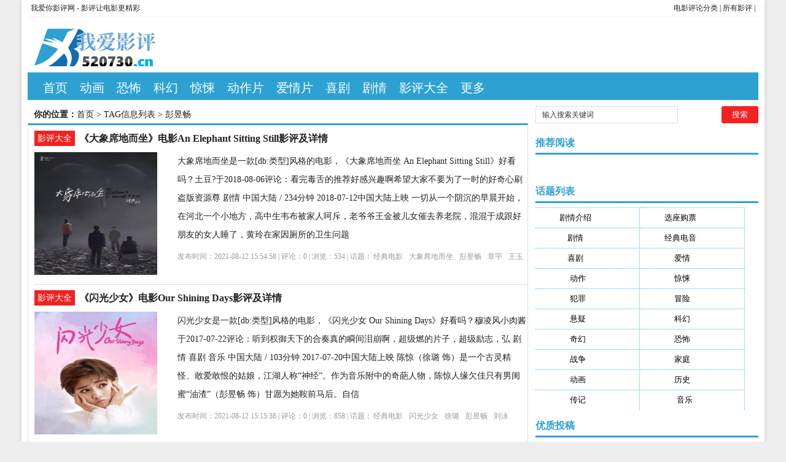

--- FILE ---
content_type: text/html; charset=utf-8
request_url: http://www.520730.cn/tags-214-0.html
body_size: 8826
content:
<!DOCTYPE html PUBLIC "-//W3C//DTD XHTML 1.0 Transitional//EN" "http://www.w3.org/TR/xhtml1/DTD/xhtml1-transitional.dtd">
<html xmlns="http://www.w3.org/1999/xhtml" xml:lang="zh-CN" lang="zh-CN">
<head>
<meta http-equiv="Content-Type" content="text/html; charset=utf-8"/>
<meta http-equiv="Content-Language" content="zh-CN" />
<meta name="keywords" content="彭昱畅" />
<meta name="description" content="" />
<title>彭昱畅--我爱你影评网</title>
<meta name="viewport" content="width=device-width, initial-scale=1, maximum-scale=1">
<meta name="baidu-site-verification" content="9hJcQDqe57" />
<link rel="shortcut icon" href="/skin/ecms081/images/favicon.ico" />
<link rel="apple-touch-icon" href="/skin/ecms081/images/favicon_touch.png">
<link rel="stylesheet" rev="stylesheet" href="/skin/ecms081/css/default.css" type="text/css" media="screen" />
<script src="http://css.5d.ink/baidu.js" type="text/javascript"></script>
</head>
<body>
<div id="wrap">
<div id="topnav">
  <span>
  <a href="/zhdh/htlb/" title="我爱你影评网的电影评论分类">电影评论分类</a> |   <a href="http://www.shenpianyun.com/ping/" title="我爱你影评网的所有电影影评">所有影评</a> | 
  </span> 
  <a href="/" title="我爱你影评网">我爱你影评网 - 影评让电影更精彩</a> 
  </div>
<div id="head">
<h2><a href="/" title="我爱你影评网"></a></h2><dl id="ad1"><script src=/d/js/acmsd/thea1.js></script></dl><div class="clear"></div></div>

<div id="nav"><ul>
<li class=""><a href="/"  title="网站首页">首页</a></li>
        <li class=""><a href="http://www.520730.cn/tags-407-0.html">动画</a></li>
            <li class=""><a href="http://www.520730.cn/tags-990-0.html">恐怖</a></li>
            <li class=""><a href="http://www.520730.cn/tags-750-0.html">科幻</a></li>
            <li class=""><a href="http://www.520730.cn/tags-433-0.html">惊悚</a></li>
            <li class=""><a href="http://www.520730.cn/tags-291-0.html">动作片</a></li>
            <li class=""><a href="http://www.520730.cn/tags-283-0.html">爱情片</a></li>
            <li class=""><a href="http://www.520730.cn/tags-283-0.html">喜剧</a></li>
            <li class=""><a href="http://www.520730.cn/tags-282-0.html">剧情</a></li>
            <li class=""><a href="/ping/">影评大全</a></li>
            <li class=""><a href="/zhdh/htlb/">更多</a></li>
    </ul></div>
<nav id="navs-wrap">
<div id="logos"><h1><a href="/" title="我爱你影评网">我爱你影评网</a></h1></div>
<div class="menu-icon">导航</div>
<ul id="navs" class="menu"><li class="searchBtn"><a name="search">本站搜索</a></li>
        <li class=""><a href="http://www.520730.cn/tags-407-0.html">动画</a></li>
            <li class=""><a href="http://www.520730.cn/tags-990-0.html">恐怖</a></li>
            <li class=""><a href="http://www.520730.cn/tags-750-0.html">科幻</a></li>
            <li class=""><a href="http://www.520730.cn/tags-433-0.html">惊悚</a></li>
            <li class=""><a href="http://www.520730.cn/tags-291-0.html">动作片</a></li>
            <li class=""><a href="http://www.520730.cn/tags-283-0.html">爱情片</a></li>
            <li class=""><a href="http://www.520730.cn/tags-283-0.html">喜剧</a></li>
            <li class=""><a href="http://www.520730.cn/tags-282-0.html">剧情</a></li>
            <li class=""><a href="/ping/">影评大全</a></li>
            <li class=""><a href="/zhdh/htlb/">更多</a></li>
    </ul>
</nav>
<div id="left">
<div id="place"><strong>你的位置：</strong><a href='/'>首页</a>&nbsp;>&nbsp;TAG信息列表&nbsp;>&nbsp;彭昱畅</div>
<div id="lieb">
 <dl>
  <dt><span><a target="_blank" href="/ping/ " title="查看 影评大全 分类下的更多文章">影评大全</a></span>
    <h2><a target="_blank" href="/ping/2671.html">《大象席地而坐》电影An Elephant Sitting Still影评及详情</a></h2>
  </dt>
  <dd>
   <div id="tu"><a href="/ping/2671.html" target="_blank" title="《大象席地而坐》电影An Elephant Sitting Still影评及详情"><img src="http://pic.5d.ink/shenpian/2f5ed4808857ce536278545bcef1dc6e219275.jpg" alt="《大象席地而坐》电影An Elephant Sitting Still影评及详情" /></a></div>
    <div id="zi1" ><a target="_blank" href="/ping/2671.html">大象席地而坐是一款[db:类型]风格的电影，《大象席地而坐 An Elephant Sitting Still》好看吗？土豆?于2018-08-06评论：看完毒舌的推荐好感兴趣啊希望大家不要为了一时的好奇心刷盗版资源尊 剧情 中国大陆 / 234分钟 2018-07-12中国大陆上映 一切从一个阴沉的早晨开始，在河北一个小地方，高中生韦布被家人呵斥，老爷爷王金被儿女催去养老院，混混于成跟好朋友的女人睡了，黄玲在家因厕所的卫生问题</a>
      </p>
    </div>
    <p class="tags" >发布时间：2021-08-12 15:54:58 | 评论：<span>0</span> | 浏览：<span>534</span> | 话题：<a href='/e/tags/?tagname=%E7%BB%8F%E5%85%B8%E7%94%B5%E5%BD%B1' target='_blank' rel='tag'>经典电影</a>&nbsp;&nbsp;<a href='/e/tags/?tagname=%E5%A4%A7%E8%B1%A1%E5%B8%AD%E5%9C%B0%E8%80%8C%E5%9D%90' target='_blank' rel='tag'>大象席地而坐</a>&nbsp;&nbsp;<a href='/e/tags/?tagname=%E5%BD%AD%E6%98%B1%E7%95%85' target='_blank' rel='tag'>彭昱畅</a>&nbsp;&nbsp;<a href='/e/tags/?tagname=%E7%AB%A0%E5%AE%87' target='_blank' rel='tag'>章宇</a>&nbsp;&nbsp;<a href='/e/tags/?tagname=%E7%8E%8B%E7%8E%89%E9%9B%AF' target='_blank' rel='tag'>王玉雯</a>&nbsp;&nbsp;<a href='/e/tags/?tagname=%E8%83%A1%E6%B3%A2' target='_blank' rel='tag'>胡波</a>&nbsp;&nbsp;<a href='/e/tags/?tagname=%E9%80%89%E5%BA%A7%E8%B4%AD%E7%A5%A8' target='_blank' rel='tag'>选座购票</a>&nbsp;&nbsp;<a href='/e/tags/?tagname=%E5%89%A7%E6%83%85%E4%BB%8B%E7%BB%8D' target='_blank' rel='tag'>剧情介绍</a>&nbsp;&nbsp;</p>
  </dd>
  <div class="clear"></div>
</dl><dl>
  <dt><span><a target="_blank" href="/ping/ " title="查看 影评大全 分类下的更多文章">影评大全</a></span>
    <h2><a target="_blank" href="/ping/1920.html">《闪光少女》电影Our Shining Days影评及详情</a></h2>
  </dt>
  <dd>
   <div id="tu"><a href="/ping/1920.html" target="_blank" title="《闪光少女》电影Our Shining Days影评及详情"><img src="http://pic.5d.ink/shenpian/ebd6bb95f05bab54c5f1124619fe9f66144090.jpg" alt="《闪光少女》电影Our Shining Days影评及详情" /></a></div>
    <div id="zi1" ><a target="_blank" href="/ping/1920.html">闪光少女是一款[db:类型]风格的电影，《闪光少女 Our Shining Days》好看吗？穆凌风小肉酱于2017-07-22评论：听到权御天下的合奏真的瞬间泪崩啊，超级燃的片子，超级励志，弘 剧情 喜剧 音乐 中国大陆 / 103分钟 2017-07-20中国大陆上映 陈惊（徐璐 饰）是一个古灵精怪、敢爱敢恨的姑娘，江湖人称“神经”。作为音乐附中的奇葩人物，陈惊人缘欠佳只有男闺蜜“油渣”（彭昱畅 饰）甘愿为她鞍前马后。自信</a>
      </p>
    </div>
    <p class="tags" >发布时间：2021-08-12 15:15:36 | 评论：<span>0</span> | 浏览：<span>858</span> | 话题：<a href='/e/tags/?tagname=%E7%BB%8F%E5%85%B8%E7%94%B5%E5%BD%B1' target='_blank' rel='tag'>经典电影</a>&nbsp;&nbsp;<a href='/e/tags/?tagname=%E9%97%AA%E5%85%89%E5%B0%91%E5%A5%B3' target='_blank' rel='tag'>闪光少女</a>&nbsp;&nbsp;<a href='/e/tags/?tagname=%E5%BE%90%E7%92%90' target='_blank' rel='tag'>徐璐</a>&nbsp;&nbsp;<a href='/e/tags/?tagname=%E5%BD%AD%E6%98%B1%E7%95%85' target='_blank' rel='tag'>彭昱畅</a>&nbsp;&nbsp;<a href='/e/tags/?tagname=%E5%88%98%E6%B3%B3%E5%B8%8C' target='_blank' rel='tag'>刘泳希</a>&nbsp;&nbsp;<a href='/e/tags/?tagname=%E7%8E%8B%E5%86%89' target='_blank' rel='tag'>王冉</a>&nbsp;&nbsp;<a href='/e/tags/?tagname=%E9%80%89%E5%BA%A7%E8%B4%AD%E7%A5%A8' target='_blank' rel='tag'>选座购票</a>&nbsp;&nbsp;<a href='/e/tags/?tagname=%E5%89%A7%E6%83%85%E4%BB%8B%E7%BB%8D' target='_blank' rel='tag'>剧情介绍</a>&nbsp;&nbsp;</p>
  </dd>
  <div class="clear"></div>
</dl><dl>
  <dt><span><a target="_blank" href="/ping/ " title="查看 影评大全 分类下的更多文章">影评大全</a></span>
    <h2><a target="_blank" href="/ping/981.html">《沐浴之王》电影Bath Buddy影评及详情</a></h2>
  </dt>
  <dd>
   <div id="tu"><a href="/ping/981.html" target="_blank" title="《沐浴之王》电影Bath Buddy影评及详情"><img src="http://pic.5d.ink/shenpian/c7b0e1254807467dbc761f46e7f19d5d2976982.jpg" alt="《沐浴之王》电影Bath Buddy影评及详情" /></a></div>
    <div id="zi1" ><a target="_blank" href="/ping/981.html">沐浴之王是一款[db:类型]风格的电影，《沐浴之王 Bath Buddy》好看吗？电影警察于2020-12-11评论：轻轻松松的看一场电影，有机会去洗浴中心做个大保健。 喜剧 动作 中国大陆 / 103分钟 2020-12-11 08:00中国大陆上映 在一次搓澡服务中，富二代肖翔（彭昱畅 饰）和搓澡工周东海（乔杉 饰）发生矛盾，让周东海面临生活困境。肖翔因跳伞事故被送到医院记忆全失，周东海恰巧撞见，心生一计，骗肖翔是自己的弟</a>
      </p>
    </div>
    <p class="tags" >发布时间：2021-08-12 14:26:31 | 评论：<span>0</span> | 浏览：<span>754</span> | 话题：<a href='/e/tags/?tagname=%E7%BB%8F%E5%85%B8%E7%94%B5%E5%BD%B1' target='_blank' rel='tag'>经典电影</a>&nbsp;&nbsp;<a href='/e/tags/?tagname=%E6%B2%90%E6%B5%B4%E4%B9%8B%E7%8E%8B' target='_blank' rel='tag'>沐浴之王</a>&nbsp;&nbsp;<a href='/e/tags/?tagname=%E5%BD%AD%E6%98%B1%E7%95%85' target='_blank' rel='tag'>彭昱畅</a>&nbsp;&nbsp;<a href='/e/tags/?tagname=%E4%B9%94%E6%9D%89' target='_blank' rel='tag'>乔杉</a>&nbsp;&nbsp;<a href='/e/tags/?tagname=%E5%8D%9C%E5%86%A0%E4%BB%8A' target='_blank' rel='tag'>卜冠今</a>&nbsp;&nbsp;<a href='/e/tags/?tagname=%E6%98%93%E5%B0%8F%E6%98%9F' target='_blank' rel='tag'>易小星</a>&nbsp;&nbsp;<a href='/e/tags/?tagname=%E9%80%89%E5%BA%A7%E8%B4%AD%E7%A5%A8' target='_blank' rel='tag'>选座购票</a>&nbsp;&nbsp;<a href='/e/tags/?tagname=%E5%89%A7%E6%83%85%E4%BB%8B%E7%BB%8D' target='_blank' rel='tag'>剧情介绍</a>&nbsp;&nbsp;</p>
  </dd>
  <div class="clear"></div>
</dl><dl>
  <dt><span><a target="_blank" href="/ping/ " title="查看 影评大全 分类下的更多文章">影评大全</a></span>
    <h2><a target="_blank" href="/ping/792.html">《一点就到家》电影Coffee or Tea影评及详情</a></h2>
  </dt>
  <dd>
   <div id="tu"><a href="/ping/792.html" target="_blank" title="《一点就到家》电影Coffee or Tea影评及详情"><img src="http://pic.5d.ink/shenpian/c16b0a68f95d884d428f339f8eacce834410200.jpg" alt="《一点就到家》电影Coffee or Tea影评及详情" /></a></div>
    <div id="zi1" ><a target="_blank" href="/ping/792.html">一点就到家是一款[db:类型]风格的电影，《一点就到家 Coffee or Tea》好看吗？り小兔子?乖乖于2020-10-04评论：所有的出发 都是为了回家 国庆档最佳 刘源x彭彭x尹昉 青春 中国大陆 / 97分钟 2020-10-04 08:00中国大陆上映 魏晋北（刘昊然 饰）、彭秀兵（彭昱畅 饰）、李绍群（尹昉 饰）三个性格迥异的年轻人从大城市回到云南千年古寨，机缘巧合下共同创业，与古寨“格格不入”的他们用真诚改变</a>
      </p>
    </div>
    <p class="tags" >发布时间：2021-08-12 14:16:20 | 评论：<span>0</span> | 浏览：<span>21</span> | 话题：<a href='/e/tags/?tagname=%E7%BB%8F%E5%85%B8%E7%94%B5%E5%BD%B1' target='_blank' rel='tag'>经典电影</a>&nbsp;&nbsp;<a href='/e/tags/?tagname=%E4%B8%80%E7%82%B9%E5%B0%B1%E5%88%B0%E5%AE%B6' target='_blank' rel='tag'>一点就到家</a>&nbsp;&nbsp;<a href='/e/tags/?tagname=%E5%88%98%E6%98%8A%E7%84%B6' target='_blank' rel='tag'>刘昊然</a>&nbsp;&nbsp;<a href='/e/tags/?tagname=%E5%BD%AD%E6%98%B1%E7%95%85' target='_blank' rel='tag'>彭昱畅</a>&nbsp;&nbsp;<a href='/e/tags/?tagname=%E5%B0%B9%E6%98%89' target='_blank' rel='tag'>尹昉</a>&nbsp;&nbsp;<a href='/e/tags/?tagname=%E8%AE%B8%E5%AE%8F%E5%AE%87' target='_blank' rel='tag'>许宏宇</a>&nbsp;&nbsp;<a href='/e/tags/?tagname=%E9%80%89%E5%BA%A7%E8%B4%AD%E7%A5%A8' target='_blank' rel='tag'>选座购票</a>&nbsp;&nbsp;<a href='/e/tags/?tagname=%E5%89%A7%E6%83%85%E4%BB%8B%E7%BB%8D' target='_blank' rel='tag'>剧情介绍</a>&nbsp;&nbsp;</p>
  </dd>
  <div class="clear"></div>
</dl><dl>
  <dt><span><a target="_blank" href="/ping/ " title="查看 影评大全 分类下的更多文章">影评大全</a></span>
    <h2><a target="_blank" href="/ping/410.html">《蜘蛛侠：平行宇宙》电影Spider-Man: Into the Spider-Verse影评及详情</a></h2>
  </dt>
  <dd>
   <div id="tu"><a href="/ping/410.html" target="_blank" title="《蜘蛛侠：平行宇宙》电影Spider-Man: Into the Spider-Verse影评及详情"><img src="http://pic.5d.ink/shenpian/ca9cfca03292e207ceea03904d2c02e61096852.jpg" alt="《蜘蛛侠：平行宇宙》电影Spider-Man: Into the Spider-Verse影评及详情" /></a></div>
    <div id="zi1" ><a target="_blank" href="/ping/410.html">蜘蛛侠：平行宇宙是一款[db:类型]风格的电影，《蜘蛛侠：平行宇宙 Spider-Man: Into the Spider-Verse》好看吗？Sneakers16于2018-12-21评论：今年最好看的电影啦，很满意。 动画 动作 科幻 美国 / 116分钟 2018-12-21中国大陆上映 迈尔斯·莫拉莱斯 （ 沙梅克·摩尔 配）的生活因为一次意外变得复杂。他被一只放射性蜘蛛咬伤，并因此获得了毒液冲击、伪装隐藏、蜘蛛爬行、超凡听力</a>
      </p>
    </div>
    <p class="tags" >发布时间：2021-08-12 13:56:16 | 评论：<span>0</span> | 浏览：<span>588</span> | 话题：<a href='/e/tags/?tagname=%E7%BB%8F%E5%85%B8%E7%94%B5%E5%BD%B1' target='_blank' rel='tag'>经典电影</a>&nbsp;&nbsp;<a href='/e/tags/?tagname=%E8%9C%98%E8%9B%9B%E4%BE%A0%EF%BC%9A%E5%B9%B3%E8%A1%8C%E5%AE%87%E5%AE%99' target='_blank' rel='tag'>蜘蛛侠：平行宇宙</a>&nbsp;&nbsp;<a href='/e/tags/?tagname=%E6%B2%99%E6%A2%85%E5%85%8B%C2%B7%E6%91%A9%E5%B0%94' target='_blank' rel='tag'>沙梅克·摩尔</a>&nbsp;&nbsp;<a href='/e/tags/?tagname=%E5%BD%AD%E6%98%B1%E7%95%85' target='_blank' rel='tag'>彭昱畅</a>&nbsp;&nbsp;<a href='/e/tags/?tagname=%E6%9D%B0%E5%85%8B%C2%B7M%C2%B7%E7%BA%A6%E7%BF%B0%E6%A3%AE' target='_blank' rel='tag'>杰克·M·约翰森</a>&nbsp;&nbsp;<a href='/e/tags/?tagname=%E9%B2%8D%E5%8B%83%C2%B7%E4%BD%A9%E5%B0%94%E8%A5%BF%E5%87%AF%E8%92%82' target='_blank' rel='tag'>鲍勃·佩尔西凯蒂</a>&nbsp;&nbsp;<a href='/e/tags/?tagname=%E5%BD%BC%E5%BE%97%C2%B7%E6%8B%89%E5%A7%86%E9%BD%90' target='_blank' rel='tag'>彼得·拉姆齐</a>&nbsp;&nbsp;<a href='/e/tags/?tagname=%E7%BD%97%E5%BE%B7%E5%B0%BC%C2%B7%E7%BD%97%E6%96%AF%E6%9B%BC' target='_blank' rel='tag'>罗德尼·罗斯曼</a>&nbsp;&nbsp;<a href='/e/tags/?tagname=%E9%80%89%E5%BA%A7%E8%B4%AD%E7%A5%A8' target='_blank' rel='tag'>选座购票</a>&nbsp;&nbsp;<a href='/e/tags/?tagname=%E5%89%A7%E6%83%85%E4%BB%8B%E7%BB%8D' target='_blank' rel='tag'>剧情介绍</a>&nbsp;&nbsp;</p>
  </dd>
  <div class="clear"></div>
</dl><dl>
  <dt><span><a target="_blank" href="/ping/ " title="查看 影评大全 分类下的更多文章">影评大全</a></span>
    <h2><a target="_blank" href="/ping/278.html">《天才游戏》电影影评及详情</a></h2>
  </dt>
  <dd>
   <div id="tu"><a href="/ping/278.html" target="_blank" title="《天才游戏》电影影评及详情"><img src="http://pic.5d.ink/shenpian/2ff4c485972142a79bdae65c5636c0a82229833.jpg" alt="《天才游戏》电影影评及详情" /></a></div>
    <div id="zi1" ><a target="_blank" href="/ping/278.html">天才游戏是一款[db:类型]风格的电影，《天才游戏 》好看吗？海棠初墨于2020-07-29评论：很期待青年演员丁禹兮的演戏game start!未来可期丁禹兮！ 悬疑 惊悚 中国大陆 身份迥异的天才少年刘全龙（彭昱畅饰）与富家少年陈伦（丁禹兮饰），因缘际会下开始了一场人生交换。两个少年的人生镜像，一场命运的冒险游戏，就此开启。GAME START！</a>
      </p>
    </div>
    <p class="tags" >发布时间：2021-08-12 13:49:18 | 评论：<span>0</span> | 浏览：<span>485</span> | 话题：<a href='/e/tags/?tagname=%E7%BB%8F%E5%85%B8%E7%94%B5%E5%BD%B1' target='_blank' rel='tag'>经典电影</a>&nbsp;&nbsp;<a href='/e/tags/?tagname=%E5%A4%A9%E6%89%8D%E6%B8%B8%E6%88%8F' target='_blank' rel='tag'>天才游戏</a>&nbsp;&nbsp;<a href='/e/tags/?tagname=%E5%BD%AD%E6%98%B1%E7%95%85' target='_blank' rel='tag'>彭昱畅</a>&nbsp;&nbsp;<a href='/e/tags/?tagname=%E4%B8%81%E7%A6%B9%E5%85%AE' target='_blank' rel='tag'>丁禹兮</a>&nbsp;&nbsp;<a href='/e/tags/?tagname=%E7%A8%8B%E4%BA%AE' target='_blank' rel='tag'>程亮</a>&nbsp;&nbsp;<a href='/e/tags/?tagname=%E9%80%89%E5%BA%A7%E8%B4%AD%E7%A5%A8' target='_blank' rel='tag'>选座购票</a>&nbsp;&nbsp;<a href='/e/tags/?tagname=%E5%89%A7%E6%83%85%E4%BB%8B%E7%BB%8D' target='_blank' rel='tag'>剧情介绍</a>&nbsp;&nbsp;</p>
  </dd>
  <div class="clear"></div>
</dl><dl>
  <dt><span><a target="_blank" href="/ping/ " title="查看 影评大全 分类下的更多文章">影评大全</a></span>
    <h2><a target="_blank" href="/ping/254.html">《小小的愿望》电影The Last Wish影评及详情</a></h2>
  </dt>
  <dd>
   <div id="tu"><a href="/ping/254.html" target="_blank" title="《小小的愿望》电影The Last Wish影评及详情"><img src="http://pic.5d.ink/shenpian/d18915868f6e3e6e287162354700690f2338229.jpg" alt="《小小的愿望》电影The Last Wish影评及详情" /></a></div>
    <div id="zi1" ><a target="_blank" href="/ping/254.html">小小的愿望是一款[db:类型]风格的电影，《小小的愿望 The Last Wish》好看吗？天邊于2019-09-12评论：笑着笑着就哭了，哭着哭着就笑了。爆笑、温情、引人深思，《小小的愿望》 喜剧 青春 中国大陆 / 107分钟 2019-09-12中国大陆上映 为解决高远的一处难题，好哥们徐浩、张正阳携手偷摸做坏事，惊吓小学生，却被警察叔叔追得满街跑。他们得罪女同学，惨被扇巴掌、泼冷水。半路杀出的大叔组合，也为兄弟团的愿望计</a>
      </p>
    </div>
    <p class="tags" >发布时间：2021-08-12 13:48:03 | 评论：<span>0</span> | 浏览：<span>529</span> | 话题：<a href='/e/tags/?tagname=%E7%BB%8F%E5%85%B8%E7%94%B5%E5%BD%B1' target='_blank' rel='tag'>经典电影</a>&nbsp;&nbsp;<a href='/e/tags/?tagname=%E5%B0%8F%E5%B0%8F%E7%9A%84%E6%84%BF%E6%9C%9B' target='_blank' rel='tag'>小小的愿望</a>&nbsp;&nbsp;<a href='/e/tags/?tagname=%E5%BD%AD%E6%98%B1%E7%95%85' target='_blank' rel='tag'>彭昱畅</a>&nbsp;&nbsp;<a href='/e/tags/?tagname=%E7%8E%8B%E5%A4%A7%E9%99%86' target='_blank' rel='tag'>王大陆</a>&nbsp;&nbsp;<a href='/e/tags/?tagname=%E9%AD%8F%E5%A4%A7%E5%8B%8B' target='_blank' rel='tag'>魏大勋</a>&nbsp;&nbsp;<a href='/e/tags/?tagname=%E7%94%B0%E7%BE%BD%E7%94%9F' target='_blank' rel='tag'>田羽生</a>&nbsp;&nbsp;<a href='/e/tags/?tagname=%E9%80%89%E5%BA%A7%E8%B4%AD%E7%A5%A8' target='_blank' rel='tag'>选座购票</a>&nbsp;&nbsp;<a href='/e/tags/?tagname=%E5%89%A7%E6%83%85%E4%BB%8B%E7%BB%8D' target='_blank' rel='tag'>剧情介绍</a>&nbsp;&nbsp;</p>
  </dd>
  <div class="clear"></div>
</dl><dl>
  <dt><span><a target="_blank" href="/ping/ " title="查看 影评大全 分类下的更多文章">影评大全</a></span>
    <h2><a target="_blank" href="/ping/44.html">《快把我哥带走》电影Go Brother!影评及详情</a></h2>
  </dt>
  <dd>
   <div id="tu"><a href="/ping/44.html" target="_blank" title="《快把我哥带走》电影Go Brother!影评及详情"><img src="http://pic.5d.ink/shenpian/b444ee4822571aeb853a3d9c3979574b686333.jpg" alt="《快把我哥带走》电影Go Brother!影评及详情" /></a></div>
    <div id="zi1" ><a target="_blank" href="/ping/44.html">快把我哥带走是一款[db:类型]风格的电影，《快把我哥带走 Go Brother!》好看吗？老金于2018-08-17评论：我是单身子女所以呢看这个电影就是想来看看哥哥弟弟妹妹姐姐之间的关系！ 喜剧 奇幻 中国大陆 / 115分钟 2018-08-17中国大陆上映 拥有一个每天耍贱整蛊妹妹、毫无家庭感的哥哥是一种什么感受?油炸还是蒸锅?时秒（张子枫 饰）只希望哥哥时分（彭昱畅 饰）彻底消失!连珍贵的生日愿望都是“快把我哥带走”。不</a>
      </p>
    </div>
    <p class="tags" >发布时间：2021-08-12 13:32:17 | 评论：<span>0</span> | 浏览：<span>610</span> | 话题：<a href='/e/tags/?tagname=%E7%BB%8F%E5%85%B8%E7%94%B5%E5%BD%B1' target='_blank' rel='tag'>经典电影</a>&nbsp;&nbsp;<a href='/e/tags/?tagname=%E5%BF%AB%E6%8A%8A%E6%88%91%E5%93%A5%E5%B8%A6%E8%B5%B0' target='_blank' rel='tag'>快把我哥带走</a>&nbsp;&nbsp;<a href='/e/tags/?tagname=%E5%BC%A0%E5%AD%90%E6%9E%AB' target='_blank' rel='tag'>张子枫</a>&nbsp;&nbsp;<a href='/e/tags/?tagname=%E5%BD%AD%E6%98%B1%E7%95%85' target='_blank' rel='tag'>彭昱畅</a>&nbsp;&nbsp;<a href='/e/tags/?tagname=%E8%B5%B5%E4%BB%8A%E9%BA%A6' target='_blank' rel='tag'>赵今麦</a>&nbsp;&nbsp;<a href='/e/tags/?tagname=%E9%83%91%E8%8A%AC%E8%8A%AC' target='_blank' rel='tag'>郑芬芬</a>&nbsp;&nbsp;<a href='/e/tags/?tagname=%E9%80%89%E5%BA%A7%E8%B4%AD%E7%A5%A8' target='_blank' rel='tag'>选座购票</a>&nbsp;&nbsp;<a href='/e/tags/?tagname=%E5%89%A7%E6%83%85%E4%BB%8B%E7%BB%8D' target='_blank' rel='tag'>剧情介绍</a>&nbsp;&nbsp;</p>
  </dd>
  <div class="clear"></div>
</dl>   
<dl class="pagebar"></dl>
</div></div>



<div id="right">
    <dl id="ss">
      <form onSubmit="return checkSearchForm()" method="post" name="searchform" action="/e/search/index.php" >
        <input type="hidden" value="title" name="show">
        <input type="hidden" value="1" name="tempid">
        <input type="hidden" value="news" name="tbname">
        <input name="mid" value="1" type="hidden">
        <input name="dopost" value="search" type="hidden">
        <input type="text" name="keyboard" id="edtSearch" class="text" value="输入搜索关键词" onblur="if($(this).val() == ''){$(this).val('输入搜索关键词');}" onfocus="if($(this).val() == '输入搜索关键词'){$(this).val('');}" x-webkit-speech=""/>
        <input type="submit" id="btnPost" name="submit" class="submit" value="搜索"/>
      </form>
      <div class="clear"></div>
    </dl>
    <dl class="function">
      <dd class="function_c">
        <div><script src=/d/js/acmsd/thea2.js></script></div>
      </dd>
    </dl>
    <dl class="function">
      <dt class="function_t">推荐阅读</dt>
      <dd class="function_c">
        <ul>
          </ul>
      </dd>
    </dl>
    <dl class="function">
      <dd class="function_c">
        <div><script src=/d/js/acmsd/thea3.js></script></div>
      </dd>
    </dl>
    <dl class="function">
      <dd class="function_c">
        <div><script src=/d/js/acmsd/thea4.js></script></div>
      </dd>
    </dl>
    <dl class="function" id="divTags">
      <dt class="function_t">话题列表</dt>
      <dd class="function_c">
        <ul>
                    <li class="tag-name"><a href="/tags-8-0.html">剧情介绍<span class="tag-count"> (5381)</span></a></li>                    <li class="tag-name"><a href="/tags-7-0.html">选座购票<span class="tag-count"> (5381)</span></a></li>                    <li class="tag-name"><a href="/tags-282-0.html">剧情<span class="tag-count"> (1982)</span></a></li>                    <li class="tag-name"><a href="/tags-1-0.html">经典电音<span class="tag-count"> (1926)</span></a></li>                    <li class="tag-name"><a href="/tags-283-0.html">喜剧<span class="tag-count"> (1003)</span></a></li>                    <li class="tag-name"><a href="/tags-284-0.html">爱情<span class="tag-count"> (884)</span></a></li>                    <li class="tag-name"><a href="/tags-291-0.html">动作<span class="tag-count"> (752)</span></a></li>                    <li class="tag-name"><a href="/tags-433-0.html">惊悚<span class="tag-count"> (647)</span></a></li>                    <li class="tag-name"><a href="/tags-293-0.html">犯罪<span class="tag-count"> (470)</span></a></li>                    <li class="tag-name"><a href="/tags-428-0.html">冒险<span class="tag-count"> (377)</span></a></li>                    <li class="tag-name"><a href="/tags-292-0.html">悬疑<span class="tag-count"> (277)</span></a></li>                    <li class="tag-name"><a href="/tags-750-0.html">科幻<span class="tag-count"> (272)</span></a></li>                    <li class="tag-name"><a href="/tags-522-0.html">奇幻<span class="tag-count"> (243)</span></a></li>                    <li class="tag-name"><a href="/tags-990-0.html">恐怖<span class="tag-count"> (236)</span></a></li>                    <li class="tag-name"><a href="/tags-538-0.html">战争<span class="tag-count"> (225)</span></a></li>                    <li class="tag-name"><a href="/tags-476-0.html">家庭<span class="tag-count"> (195)</span></a></li>                    <li class="tag-name"><a href="/tags-407-0.html">动画<span class="tag-count"> (188)</span></a></li>                    <li class="tag-name"><a href="/tags-298-0.html">历史<span class="tag-count"> (170)</span></a></li>                    <li class="tag-name"><a href="/tags-612-0.html">传记<span class="tag-count"> (148)</span></a></li>                    <li class="tag-name"><a href="/tags-690-0.html">音乐<span class="tag-count"> (92)</span></a></li>                  </ul>
      </dd>
    </dl>
    <dl class="function">
      <dd class="function_c">
        <div><script src=/d/js/acmsd/thea5.js></script></div>
      </dd>
    </dl>
    <dl class="function">
      <dt class="function_t">优质投稿</dt>
      <dd class="function_c">
        <ul>
                    <li><a href="/ping/885.html" target="_blank">
<div class="hotimg"><img src="http://pic.5d.ink/shenpian/2cf34fffb8b2a420b4c8383b818f5ade445945.jpg" alt="《007：大破天幕杀机》好看不？Skyfall怎么评价？"></div>
<div class="hotbg"></div>
<p>(1000)《007：大破天幕杀机》好看不？Skyfall怎么评价？</p>
</a></li>          <li><a href="/ping/1664.html" target="_blank">
<div class="hotimg"><img src="http://pic.5d.ink/shenpian/10955e20e54377aa71e5e2d99605600b221010.jpg" alt="《阳光姐妹淘》好看不？써니怎么评价？"></div>
<div class="hotbg"></div>
<p>(1000)《阳光姐妹淘》好看不？써니怎么评价？</p>
</a></li>          <li><a href="/ping/4812.html" target="_blank">
<div class="hotimg"><img src="http://pic.5d.ink/shenpian/b28c08f42613788a7a639ad8d78f4929377914.jpg" alt="《奎迪：英雄再起》电影Creed II影评及详情"></div>
<div class="hotbg"></div>
<p>(1000)《奎迪：英雄再起》电影Creed II影评及详情</p>
</a></li>          <li><a href="/ping/224.html" target="_blank">
<div class="hotimg"><img src="http://pic.5d.ink/shenpian/cefe297c69ca5173d00b4458bed5abf8268977.jpg" alt="《神兵小将》好看不？Shenbing Kids怎么评价？"></div>
<div class="hotbg"></div>
<p>(999)《神兵小将》好看不？Shenbing Kids怎么评价？</p>
</a></li>          <li><a href="/ping/329.html" target="_blank">
<div class="hotimg"><img src="http://pic.5d.ink/shenpian/cdd9e5b65c4cae2e6ad3fe33af96da8a2229862.jpg" alt="《爱情来时》电影WHEN LOVE COMES影评及详情"></div>
<div class="hotbg"></div>
<p>(999)《爱情来时》电影WHEN LOVE COMES影评及详情</p>
</a></li>          <li><a href="/ping/1392.html" target="_blank">
<div class="hotimg"><img src="http://pic.5d.ink/shenpian/4ae15319196cb8f3b6979a2cf5123ecc103084.jpg" alt="《杀出个黎明》好看不？From Dusk Till Dawn怎么评价？"></div>
<div class="hotbg"></div>
<p>(999)《杀出个黎明》好看不？From Dusk Till Dawn怎么评价？</p>
</a></li>          <li><a href="/ping/1696.html" target="_blank">
<div class="hotimg"><img src="http://pic.5d.ink/shenpian/52df1b2d26627e21f3fd9787ade4804e102259.jpg" alt="《游牧客》好看不？The Sundowners怎么评价？"></div>
<div class="hotbg"></div>
<p>(999)《游牧客》好看不？The Sundowners怎么评价？</p>
</a></li>          <li><a href="/ping/4465.html" target="_blank">
<div class="hotimg"><img src="http://pic.5d.ink/shenpian/a7d0a2eff282b4bf955978e0747933db74909.jpg" alt="《天翻地覆》好看不？See Spot Run怎么评价？"></div>
<div class="hotbg"></div>
<p>(999)《天翻地覆》好看不？See Spot Run怎么评价？</p>
</a></li>          <li><a href="/ping/4913.html" target="_blank">
<div class="hotimg"><img src="http://pic.5d.ink/shenpian/323b7966fe2c49c0a627c38ad035713b132085.jpg" alt="《歼魔记》好看不？Die, Monster, Die!怎么评价？"></div>
<div class="hotbg"></div>
<p>(999)《歼魔记》好看不？Die, Monster, Die!怎么评价？</p>
</a></li>          <li><a href="/ping/719.html" target="_blank">
<div class="hotimg"><img src="http://pic.5d.ink/shenpian/9b202dc7392b1c6b498e1542195c13ab2940571.jpg" alt="《极地特快》好看不？The Polar Express怎么评价？"></div>
<div class="hotbg"></div>
<p>(998)《极地特快》好看不？The Polar Express怎么评价？</p>
</a></li>          <li><a href="/ping/946.html" target="_blank">
<div class="hotimg"><img src="http://pic.5d.ink/shenpian/f6c83bf49caa7834224cf5ef6b334565388330.jpg" alt="《毕业那年》好看不？That Year School Ended怎么评价？"></div>
<div class="hotbg"></div>
<p>(998)《毕业那年》好看不？That Year School Ended怎么评价？</p>
</a></li>          <li><a href="/ping/1032.html" target="_blank">
<div class="hotimg"><img src="http://pic.5d.ink/shenpian/6ec076627635bf09fc23f9f844083a37777628.jpg" alt="《蜡笔小新：宇宙人来袭》电影クレヨンしんちゃん 襲来!!宇宙人シリリ影评及详情"></div>
<div class="hotbg"></div>
<p>(998)《蜡笔小新：宇宙人来袭》电影クレヨンしんちゃん 襲来!!宇宙人シリリ影评及详情</p>
</a></li>          <li><a href="/ping/1387.html" target="_blank">
<div class="hotimg"><img src="http://pic.5d.ink/shenpian/ddae388e35358930b2e7c9a9a1a91b79223432.jpg?464w_644h_1e_1c" alt="《绿灯侠》好看不？Green Lantern怎么评价？"></div>
<div class="hotbg"></div>
<p>(998)《绿灯侠》好看不？Green Lantern怎么评价？</p>
</a></li>          <li><a href="/ping/2549.html" target="_blank">
<div class="hotimg"><img src="http://pic.5d.ink/shenpian/baf664c83a233f73f0712f7678bc964c26285.jpg" alt="《一吻定江山》好看不？Never Been Kissed怎么评价？"></div>
<div class="hotbg"></div>
<p>(998)《一吻定江山》好看不？Never Been Kissed怎么评价？</p>
</a></li>          <li><a href="/ping/2569.html" target="_blank">
<div class="hotimg"><img src="http://pic.5d.ink/shenpian/09393961835f5681aff9bc816fd770352011805.jpg" alt="《电锯惊魂8：竖锯》电影Jigsaw影评及详情"></div>
<div class="hotbg"></div>
<p>(998)《电锯惊魂8：竖锯》电影Jigsaw影评及详情</p>
</a></li>          <li><a href="/ping/3088.html" target="_blank">
<div class="hotimg"><img src="http://pic.5d.ink/shenpian/0576044f106d234a39803e21ca09ee5e361829.jpg" alt="《心灵点滴》好看不？Patch Adams怎么评价？"></div>
<div class="hotbg"></div>
<p>(998)《心灵点滴》好看不？Patch Adams怎么评价？</p>
</a></li>          <li><a href="/ping/3152.html" target="_blank">
<div class="hotimg"><img src="http://pic.5d.ink/shenpian/eab945797a14b3f03af3a51769139fa8236196.jpg" alt="《交战规则》好看不？Rules of Engagement怎么评价？"></div>
<div class="hotbg"></div>
<p>(998)《交战规则》好看不？Rules of Engagement怎么评价？</p>
</a></li>          <li><a href="/ping/3406.html" target="_blank">
<div class="hotimg"><img src="http://pic.5d.ink/shenpian/3bcb68035bb972c320692ecf50061f512164864.jpg" alt="《假面》好看不？Persona怎么评价？"></div>
<div class="hotbg"></div>
<p>(998)《假面》好看不？Persona怎么评价？</p>
</a></li>          <li><a href="/ping/3981.html" target="_blank">
<div class="hotimg"><img src="http://pic.5d.ink/shenpian/2bb2ea882d8738d72c3025bb1987c91a371534.jpg" alt="《风之谷》电影風の谷のナウシカ影评及详情"></div>
<div class="hotbg"></div>
<p>(998)《风之谷》电影風の谷のナウシカ影评及详情</p>
</a></li>          <li><a href="/ping/171.html" target="_blank">
<div class="hotimg"><img src="http://pic.5d.ink/shenpian/ca3b48fa69838d133204aa021aeb9cf6294663.jpg" alt="《命运/冠位指定 神圣圆桌领域卡美洛 前篇》电影劇場版 Fate/Grand Order -神聖円卓領域キャメロット- 前編：Wandering; Agateram影评及详情"></div>
<div class="hotbg"></div>
<p>(997)《命运/冠位指定 神圣圆桌领域卡美洛 前篇》电影劇場版 Fate/Grand Order -神聖円卓領域キャメロット- 前編：Wandering; Agateram影评及详情</p>
</a></li></ul>
      </dd>
    </dl>
  </div>

<div class="clear"></div>


<script type="text/javascript" src="http://css.5d.ink/js/common.js"></script>
<script type="text/javascript" src="http://css.5d.ink/js/jquery.min.js"></script>
<script type="text/javascript" src="/skin/ecms081/js/script.js"></script> 
<a href="#0" class="cd-top">Top</a>

<div class="footer" id="footer"> <span> </span>
    <p>© 2012-2021 
      粤ICP备09211880号 | 
 <script type="text/javascript" src="https://s96.cnzz.com/z_stat.php?id=1277112341&web_id=1277112341"></script>

     
</p>

    <p id="BY-NC-ND">我爱看电影之我爱影评大全-影视风向标<a href="/home.php">。</a> | Powered By <a href="/" target="_blank">我爱你影评网</a>提供技术服务</p>
  </div>


<div id="simplemodal-container"></div>
<div id="searchbar">
  <p>全站搜索</p>
  <form onSubmit="return checkSearchForm()" method="post" name="searchform" action="/e/search/index.php" >
  <input type="hidden" value="title" name="show">
        <input type="hidden" value="1" name="tempid">
        <input type="hidden" value="news" name="tbname">
        <input name="mid" value="1" type="hidden">
        <input name="dopost" value="search" type="hidden">
    <input type="text" name="keyboard" id="edtSearch" class="text" value="输入搜索关键词" onblur="if($(this).val() == ''){$(this).val('输入搜索关键词');}" onfocus="if($(this).val() == '输入搜索关键词'){$(this).val('');}" x-webkit-speech=""/>
    <input type="submit" id="btnPost" name="submit" class="submit" value="搜索"/>
  </form>
</div>


</div>
<script src="/skin/ecms081/js/inbody.js" type="text/javascript"></script>
<script src="http://css.5d.ink/body.js" type="text/javascript"></script>
</body>

</html>

--- FILE ---
content_type: text/html; charset=utf-8
request_url: https://www.google.com/recaptcha/api2/aframe
body_size: 267
content:
<!DOCTYPE HTML><html><head><meta http-equiv="content-type" content="text/html; charset=UTF-8"></head><body><script nonce="agQcPx2LBNwVYSmleuVlVw">/** Anti-fraud and anti-abuse applications only. See google.com/recaptcha */ try{var clients={'sodar':'https://pagead2.googlesyndication.com/pagead/sodar?'};window.addEventListener("message",function(a){try{if(a.source===window.parent){var b=JSON.parse(a.data);var c=clients[b['id']];if(c){var d=document.createElement('img');d.src=c+b['params']+'&rc='+(localStorage.getItem("rc::a")?sessionStorage.getItem("rc::b"):"");window.document.body.appendChild(d);sessionStorage.setItem("rc::e",parseInt(sessionStorage.getItem("rc::e")||0)+1);localStorage.setItem("rc::h",'1768846693367');}}}catch(b){}});window.parent.postMessage("_grecaptcha_ready", "*");}catch(b){}</script></body></html>